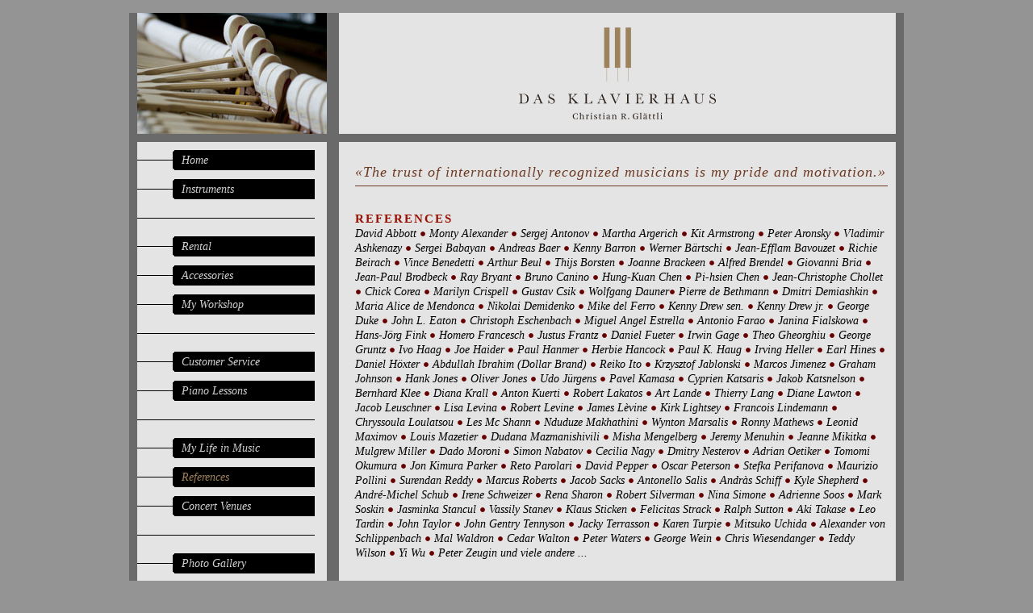

--- FILE ---
content_type: text/html
request_url: https://klavierhaus.ch/EN/referenzen.html
body_size: 2240
content:
<!DOCTYPE HTML PUBLIC "-//W3C//DTD HTML 4.01 Transitional//EN" "http://www.w3.org/TR/html4/loose.dtd">
<html xmlns="http://www.w3.org/1999/xhtml" xml:lang="en" lang="en" >       
<head>
<title>Das Klavierhaus</title>
<meta http-equiv="content-type" content="text/html;charset=utf-8" />
<meta name="description" content="Klavierhaus" />
<meta name="keywords" content="klavier, glaettli, musik, piano, C. Bechstein, Bösendorfer Switzerland, Ibach, Kawai, Peter Maly Design made by Sauter Deutschland, Pfeiffer, Sauter, Yamaha, Kurzweil, Nord Schweden, Roland, Schiedmayer" />

<link rel="stylesheet" href="../Stile.css" type="text/css" />


		
</head>

<body id="page_referenzen">
		<div id="container" >				<!-- start container; banner, content, right, left und footer sind hier enthalten -->
				<div id="banner" >			<!-- start banner -->
				<div id="topleft" >
				<img src="../bilder/images-top-left/_W5R0046.jpg" alt="picture" width="235px" height="150px" />

				</div>
			
				</div>						<!-- end banner -->
				
				<ul id="left">				<!-- start left -->
				<li id="navi_home"><a href="home.html"><p class="navi" >Home</p></a></li>	
				<li id="navi_instr"> <a href="instrumente.html"><p class="navi" >Instruments</p></a></li>	
				<li class="linenav"/>
				<li id="navi_vermietung"> <a href="vermietung.html"><p class="navi">Rental</p></a></li>
				<li id="navi_zubehoer"> <a href="zubehoer.html"><p class="navi" >Accessories</p></a></li>
				<li id="navi_werkstatt"> <a href="werkstatt.html"><p class="navi" >My Workshop</p></a></li>
				<li class="linenav" />	
				<li id="navi_service"> <a href="kundenservice.html"><p class="navi" >Customer Service</p></a></li>	
				<li id="navi_unterricht"> <a href="unterricht.html"><p class="navi" >Piano Lessons</p></a></li>
				<li class="linenav" />
				<li id="navi_leben"> <a href="leben.html"><p class="navi" >My Life in Music</p></a></li>	
				<li id="navi_referenzen"> <a href="referenzen.html"><p class="naviactiv" >References</p></a></li>
				<li id="navi_veranstaltungen"> <a href="veranstaltungen.html"><p class="navi" >Concert Venues</p></a></li>	
				<li class="linenav" />
				<li id="navi_galerie"> <a href="galerie.html"><p class="navi" >Photo Gallery</p></a></li>	
				<li id="navi_kontakt"> <a href="kontakt.html"><p class="navi" >Contact</p></a></li>
				</ul>						<!-- end left -->
				
				
				<div id="content">			<!-- start content -->
				<h1>«The trust of internationally recognized musicians is my pride and motivation.»</h1>
			<h2>REFERENCES</h2>
			
			<p>David Abbott <img src="../bilder/pt.gif"/> Monty Alexander <img src="../bilder/pt.gif"/> Sergej Antonov <img src="../bilder/pt.gif"/> Martha Argerich <img src="../bilder/pt.gif"/> Kit Armstrong <img src="../bilder/pt.gif"/> Peter Aronsky <img src="../bilder/pt.gif"/> Vladimir Ashkenazy <img src="../bilder/pt.gif"/> Sergei Babayan <img src="../bilder/pt.gif"/> Andreas Baer <img src="../bilder/pt.gif"/> Kenny Barron <img src="../bilder/pt.gif"/> Werner Bärtschi <img src="../bilder/pt.gif"/> Jean-Efflam Bavouzet <img src="../bilder/pt.gif"/> Richie Beirach <img src="../bilder/pt.gif"/> Vince Benedetti <img src="../bilder/pt.gif"/> Arthur Beul <img src="../bilder/pt.gif"/> Thijs Borsten <img src="../bilder/pt.gif"/> Joanne Brackeen <img src="../bilder/pt.gif"/> Alfred Brendel <img src="../bilder/pt.gif"/> Giovanni Bria <img src="../bilder/pt.gif"/> Jean-Paul Brodbeck <img src="../bilder/pt.gif"/> Ray Bryant <img src="../bilder/pt.gif"/> Bruno Canino <img src="../bilder/pt.gif"/> Hung-Kuan Chen <img src="../bilder/pt.gif"/> Pi-hsien Chen <img src="../bilder/pt.gif"/> Jean-Christophe Chollet <img src="../bilder/pt.gif"/> Chick Corea <img src="../bilder/pt.gif"/> Marilyn Crispell <img src="../bilder/pt.gif"/> Gustav Csik <img src="../bilder/pt.gif"/> Wolfgang Dauner<img src="../bilder/pt.gif"/> Pierre de Bethmann <img src="../bilder/pt.gif"/> Dmitri Demiashkin <img src="../bilder/pt.gif"/> Maria Alice de Mendonca  <img src="../bilder/pt.gif"/> Nikolai Demidenko <img src="../bilder/pt.gif"/> Mike del Ferro­ <img src="../bilder/pt.gif"/> Kenny Drew sen. <img src="../bilder/pt.gif"/> Kenny Drew jr. <img src="../bilder/pt.gif"/> George Duke <img src="../bilder/pt.gif"/> John L. Eaton <img src="../bilder/pt.gif"/> Christoph Eschenbach <img src="../bilder/pt.gif"/> Miguel Angel Estrella <img src="../bilder/pt.gif"/> Antonio Farao <img src="../bilder/pt.gif"/> Janina Fialskowa <img src="../bilder/pt.gif"/> Hans-Jörg Fink <img src="../bilder/pt.gif"/> Homero Francesch <img src="../bilder/pt.gif"/> Justus Frantz <img src="../bilder/pt.gif"/> Daniel Fueter <img src="../bilder/pt.gif"/> Irwin Gage <img src="../bilder/pt.gif"/> Theo Gheorghiu <img src="../bilder/pt.gif"/> George Gruntz <img src="../bilder/pt.gif"/> Ivo Haag <img src="../bilder/pt.gif"/> Joe Haider <img src="../bilder/pt.gif"/> Paul Hanmer <img src="../bilder/pt.gif"/> Herbie Hancock <img src="../bilder/pt.gif"/> Paul K. Haug <img src="../bilder/pt.gif"/> Irving Heller <img src="../bilder/pt.gif"/> Earl Hines <img src="../bilder/pt.gif"/> Daniel Höxter <img src="../bilder/pt.gif"/> Abdullah Ibrahim (Dollar Brand) <img src="../bilder/pt.gif"/> Reiko Ito <img src="../bilder/pt.gif"/> Krzysztof Jablonski <img src="../bilder/pt.gif"/> Marcos Jimenez <img src="../bilder/pt.gif"/> Graham Johnson <img src="../bilder/pt.gif"/> Hank Jones <img src="../bilder/pt.gif"/> Oliver Jones <img src="../bilder/pt.gif"/> Udo Jürgens <img src="../bilder/pt.gif"/> Pavel Kamasa <img src="../bilder/pt.gif"/> Cyprien Katsaris <img src="../bilder/pt.gif"/> Jakob Katsnelson <img src="../bilder/pt.gif"/> Bernhard Klee <img src="../bilder/pt.gif"/> Diana Krall <img src="../bilder/pt.gif"/> Anton Kuerti <img src="../bilder/pt.gif"/> Robert Lakatos <img src="../bilder/pt.gif"/> Art Lande <img src="../bilder/pt.gif"/> Thierry Lang <img src="../bilder/pt.gif"/> Diane Lawton <img src="../bilder/pt.gif"/> Jacob Leuschner <img src="../bilder/pt.gif"/> Lisa Levina <img src="../bilder/pt.gif"/> Robert Levine <img src="../bilder/pt.gif"/> James Lèvine <img src="../bilder/pt.gif"/> Kirk Lightsey <img src="../bilder/pt.gif"/> Francois Lindemann <img src="../bilder/pt.gif"/> Chryssoula Loulatsou <img src="../bilder/pt.gif"/> Les Mc Shann <img src="../bilder/pt.gif"/> Nduduze Makhathini <img src="../bilder/pt.gif"/> Wynton Marsalis <img src="../bilder/pt.gif"/> Ronny Mathews <img src="../bilder/pt.gif"/> Leonid Maximov <img src="../bilder/pt.gif"/> Louis Mazetier <img src="../bilder/pt.gif"/> Dudana Mazmanishivili <img src="../bilder/pt.gif"/> Misha Mengelberg <img src="../bilder/pt.gif"/> Jeremy Menuhin <img src="../bilder/pt.gif"/> Jeanne Mikitka <img src="../bilder/pt.gif"/> Mulgrew Miller <img src="../bilder/pt.gif"/> Dado Moroni <img src="../bilder/pt.gif"/> Simon Nabatov <img src="../bilder/pt.gif"/> Cecilia Nagy <img src="../bilder/pt.gif"/> Dmitry Nesterov <img src="../bilder/pt.gif"/> Adrian Oetiker <img src="../bilder/pt.gif"/> Tomomi Okumura <img src="../bilder/pt.gif"/> Jon Kimura Parker <img src="../bilder/pt.gif"/> Reto Parolari <img src="../bilder/pt.gif"/> David Pepper <img src="../bilder/pt.gif"/> Oscar Peterson <img src="../bilder/pt.gif"/> Stefka Perifanova <img src="../bilder/pt.gif"/> Maurizio Pollini <img src="../bilder/pt.gif"/> Surendan Reddy <img src="../bilder/pt.gif"/> Marcus Roberts <img src="../bilder/pt.gif"/> Jacob Sacks <img src="../bilder/pt.gif"/> Antonello Salis <img src="../bilder/pt.gif"/> Andràs Schiff <img src="../bilder/pt.gif"/> Kyle Shepherd <img src="../bilder/pt.gif"/> André-Michel Schub <img src="../bilder/pt.gif"/> Irene Schweizer <img src="../bilder/pt.gif"/> Rena Sharon <img src="../bilder/pt.gif"/> Robert Silverman <img src="../bilder/pt.gif"/> Nina Simone <img src="../bilder/pt.gif"/>  Adrienne Soos <img src="../bilder/pt.gif"/> Mark Soskin <img src="../bilder/pt.gif"/> Jasminka Stancul <img src="../bilder/pt.gif"/> Vassily Stanev <img src="../bilder/pt.gif"/> Klaus Sticken <img src="../bilder/pt.gif"/> Felicitas Strack <img src="../bilder/pt.gif"/> Ralph Sutton <img src="../bilder/pt.gif"/> Aki Takase <img src="../bilder/pt.gif"/> Leo Tardin <img src="../bilder/pt.gif"/> John Taylor <img src="../bilder/pt.gif"/> John Gentry Tennyson <img src="../bilder/pt.gif"/> Jacky Terrasson <img src="../bilder/pt.gif"/> Karen Turpie <img src="../bilder/pt.gif"/> Mitsuko Uchida <img src="../bilder/pt.gif"/> Alexander von Schlippenbach <img src="../bilder/pt.gif"/> Mal Waldron <img src="../bilder/pt.gif"/> Cedar Walton <img src="../bilder/pt.gif"/> Peter Waters <img src="../bilder/pt.gif"/> George Wein <img src="../bilder/pt.gif"/> Chris Wiesendanger <img src="../bilder/pt.gif"/> Teddy Wilson <img src="../bilder/pt.gif"/> Yi Wu <img src="../bilder/pt.gif"/> Peter Zeugin und viele andere ...</p>
			
			
			
		
			</div>					<!-- end content -->
				
			<div id="language">				<!-- start footer -->
            <a href="../DE/referenzen.html">Deutsch <img src="../bilder/deutsch.gif" vertical-align="bottom">  </a> </div>
			
			<div id="footer">				<!-- start footer -->
			</div>							<!-- end footer -->
			</div>							<!-- end container -->
		
	</body>
</html>

--- FILE ---
content_type: text/css
request_url: https://klavierhaus.ch/Stile.css
body_size: 878
content:

* {
  margin: 0;
  padding: 0;
}

body { color: black; font-size: 14px; font-family: "Times New Roman", Times, serif; font-style: italic; background-color: #949494; padding:0; margin:0; }
a { color: black; text-decoration: underline; }
a:visited {color:#9e825c; text-decoration: underline;}
a:hover {color: #9e825c; text-decoration: none; }
a:active { color:#9e825c; text-decoration: none; }

h1 { color: #6c3922; font-size: 18px; font-weight: normal; line-height: 34px; letter-spacing: 1px; border-bottom: 1px solid #6c3922; }
h2 { color: #970f00; font-size:15px; font-weight: bold; font-style: normal; line-height: 20px; text-decoration: none; letter-spacing: 2px; margin:20px 0 0; padding-top: 10px; padding-right: 10px; }

img.download {vertical-align:middle;}

/* ----------container zentriert das layout-------------- */
#container { background-color: #6a6a6a; width: 950px; min-height: 655px; margin-top: 16px; margin-right: auto; margin-left: auto; padding:0 0 0 10px; } 

/*-------- topleft-------*/
#topleft { background-color: #6a6a6a; height: 160px; width: 250px; margin: 0; padding: 0; }
/* ----------banner for logo-------------- */
#banner { background-color: 6a6a6a; background-image: url(bilder/logo_banner.svg); background-repeat: no-repeat; width: 940px; height: 160px; }


/* --------------left und right navigavtion------------- */
#left { color: #c8c8c8; background-color: #e5e4e4; float:left; text-align: right; width: 235px; height: auto; margin-top: 0; margin-right: 0; margin-left: 0; padding-top: 0; padding-left: 0; list-style-type: none; }

#leftouter { width: 250px; padding: 20px; }


#left li a { color: #c8c8c8; line-height: 25px; text-decoration: none; text-align: left; margin: 0; padding: 0; display: block; }
#left li a:hover { color: #9e825c; }
#left li a:active { color: #9e825c; }
.navi { color: #d0d0d0; line-height: 20px; padding: 3px 4px 3px 55px; margin-top: 10px; margin-bottom: 10px }
.naviactiv { color: #9e825c; line-height: 20px; padding: 3px 4px 3px 55px; margin-top: 10px; margin-bottom: 10px }

.navi:hover { color: #9e825c; }
.navi:active { color: #9e825c; }
.linenav { line-height: 25px; background-image: url(bilder/line.gif); background-repeat: no-repeat; height: 25px; padding: 0; border: 0; }


#page_home, #page_instr, #page_vermietung, #page_zubehoer, #page_werkstatt, #page_service, #page_unterricht, #page_leben, #page_referenzen, #page_veranstaltungen, #page_galerie, #page_kontakt
{ color: #9e825c;  }
#navi_home a, #navi_instr a, #navi_vermietung a, #navi_zubehoer a, #navi_werkstatt a, #navi_service a, #navi_unterricht a, #navi_leben a, #navi_referenzen a, #navi_veranstaltungen a, #navi_galerie a, #navi_kontakt a
{ color: #003466; background-image: url(bilder/taste.gif); background-repeat: no-repeat; margin: 0; vertical-align: middle; }


/* -----------------Inhalt--------------------- */ 
#content{ background-color: #e5e4e4; width: 660px; height: auto !important; height: 540px; margin-left:250px; margin-right:0 ; padding: 20px 10px 20px 20px; min-height: 540px; }
p { color: black; line-height: 18px; margin:0; }
.absatz { padding-top: 20px }
.absatzfett { font-weight: bold; padding-top: 20px  }
input  { color: #c8c8c8; background-color: #949494; width: 100px; height: 25px; text-align: center; border-style:  none ; padding: 4px; }  
.tabkonzerte {color: black; font-size: 14px; font-family: "Times New Roman", Times, serif; font-style: italic; valign:top; }

/*  ----------------footer---------------------- */ 
#footer { clear:left; margin:0; text-align: left; min-height: 12px; }
.txt-table { line-height: 10px; margin:0; padding: 5px 20px 5px 0; }
td { width: 240px; }
img {border: 0px; }


/*  ------------footer inhalt fuer sprache------ */ 
#language { clear:left; margin:0; text-align: left; margin-left:270px; margin-top:10px; height: 50;  }
#language a {color: #c8c8c8; text-decoration: none;}
.txt-table { line-height: 10px; margin:0; padding: 5px 5px 0px 0; }
td { width: 240px; }




--- FILE ---
content_type: image/svg+xml
request_url: https://klavierhaus.ch/bilder/logo_banner.svg
body_size: 6416
content:
<?xml version="1.0" encoding="utf-8"?>
<!-- Generator: Adobe Illustrator 16.0.4, SVG Export Plug-In . SVG Version: 6.00 Build 0)  -->
<!DOCTYPE svg PUBLIC "-//W3C//DTD SVG 1.1//EN" "http://www.w3.org/Graphics/SVG/1.1/DTD/svg11.dtd">
<svg version="1.1" xmlns="http://www.w3.org/2000/svg" xmlns:xlink="http://www.w3.org/1999/xlink" x="0px" y="0px" width="950px"
	 height="160px" viewBox="0 0 950 160" enable-background="new 0 0 950 160" xml:space="preserve">
<g id="hintergrund">
	<rect x="250" fill="#E5E4E4" width="690" height="150"/>
</g>
<g id="logo">
	<g>
		<rect x="595.483" y="67.021" fill="#9D835D" width="0.403" height="17.818"/>
		<rect x="608.347" y="67.021" fill="#9D835D" width="0.403" height="17.818"/>
		<rect x="581.701" y="67.021" fill="#9D835D" width="0.403" height="17.818"/>
		<rect x="578.571" y="18.138" fill="#9D835D" width="6.662" height="49.956"/>
		<rect x="591.895" y="18.138" fill="#9D835D" width="6.66" height="49.956"/>
		<rect x="605.215" y="18.138" fill="#9D835D" width="6.663" height="49.956"/>
		<g>
			<path fill="#29211A" d="M709.752,112.162c0.093-0.489,0.233-0.872,0.424-1.144c0.861,0.988,1.935,1.48,3.22,1.48
				c1.122,0,2.015-0.315,2.685-0.942c0.671-0.631,1.004-1.447,1.004-2.45c0-0.636-0.138-1.193-0.414-1.681
				c-0.277-0.484-0.646-0.864-1.104-1.138c-0.459-0.273-1.192-0.636-2.202-1.087c-1.056-0.473-1.786-0.899-2.19-1.28
				c-0.409-0.375-0.613-0.834-0.613-1.376c0-0.451,0.161-0.865,0.487-1.243c0.325-0.379,0.84-0.566,1.536-0.566
				c0.733,0,1.377,0.255,1.935,0.771c0.556,0.514,0.945,1.218,1.164,2.113h0.382v-3.074h-0.382
				c-0.034,0.368-0.185,0.712-0.449,1.029c-0.459-0.507-0.912-0.842-1.352-1.005c-0.438-0.16-0.905-0.24-1.402-0.24
				c-0.888,0-1.622,0.277-2.201,0.834c-0.581,0.556-0.871,1.255-0.871,2.09c0,0.549,0.136,1.066,0.402,1.55
				c0.27,0.484,0.641,0.88,1.122,1.183c0.478,0.303,1.188,0.657,2.128,1.062c1.058,0.446,1.783,0.869,2.184,1.261
				c0.396,0.398,0.595,0.894,0.595,1.48c0,0.583-0.226,1.11-0.681,1.579c-0.45,0.471-1.089,0.707-1.914,0.707
				c-1.838,0-2.998-1.23-3.49-3.688h-0.433v3.774H709.752z M698.779,100.942c0.535,0.034,0.928,0.13,1.178,0.286
				c0.246,0.155,0.409,0.366,0.483,0.631c0.076,0.265,0.112,0.73,0.112,1.394v4c0,0.912-0.033,1.581-0.096,2.005
				c-0.063,0.423-0.237,0.836-0.521,1.237c-0.288,0.401-0.721,0.735-1.309,1.004c-0.585,0.268-1.234,0.403-1.951,0.403
				c-0.914,0-1.642-0.201-2.191-0.604c-0.547-0.399-0.882-0.868-0.998-1.405c-0.119-0.537-0.177-1.444-0.177-2.728v-3.696
				c0-0.976,0.026-1.592,0.089-1.852c0.061-0.259,0.181-0.438,0.361-0.531c0.178-0.099,0.554-0.145,1.131-0.145h0.234v-0.397h-5.357
				v0.397h0.268c0.594,0,0.979,0.053,1.154,0.157c0.18,0.104,0.294,0.289,0.348,0.562c0.055,0.272,0.082,0.873,0.082,1.809v3.654
				l-0.006,1.202c0,0.948,0.152,1.701,0.462,2.264c0.308,0.563,0.825,1.023,1.549,1.377c0.723,0.354,1.609,0.532,2.653,0.532
				c0.884,0,1.662-0.14,2.337-0.414c0.675-0.277,1.2-0.65,1.571-1.118c0.372-0.467,0.599-0.943,0.675-1.428
				c0.078-0.484,0.115-1.226,0.115-2.225v-3.903c0-0.717,0.031-1.198,0.087-1.447c0.059-0.248,0.216-0.472,0.473-0.671
				c0.257-0.198,0.646-0.316,1.164-0.351v-0.397h-3.92V100.942z M676.117,107.565l2.068-5.005l2.076,5.005H676.117z M681.31,110.129
				c0.266,0.628,0.398,1.006,0.398,1.13c0,0.25-0.098,0.417-0.297,0.5c-0.199,0.084-0.585,0.127-1.149,0.127v0.396h4.613v-0.396
				c-0.409-0.042-0.717-0.141-0.921-0.3c-0.205-0.159-0.368-0.377-0.489-0.653l-0.535-1.23l-3.923-9.322h-0.336l-3.412,8.146
				c-0.248,0.582-0.387,0.917-0.416,1.004c-0.356,0.915-0.664,1.519-0.916,1.805c-0.257,0.286-0.641,0.469-1.162,0.551v0.396h3.491
				v-0.396c-0.376,0-0.684-0.092-0.923-0.272c-0.239-0.184-0.358-0.451-0.358-0.801c0-0.331,0.223-1.036,0.676-2.114l0.302-0.744
				h4.458L681.31,110.129z M662.713,109.227c0,0.981-0.023,1.605-0.076,1.874c-0.053,0.268-0.176,0.466-0.369,0.594
				c-0.192,0.128-0.538,0.191-1.033,0.191h-0.408v0.396h5.342v-0.396h-0.269c-0.524,0-0.881-0.07-1.073-0.209
				c-0.191-0.138-0.308-0.351-0.351-0.637c-0.044-0.286-0.063-0.891-0.063-1.813v-5.757c0-0.976,0.029-1.592,0.089-1.852
				c0.062-0.259,0.181-0.438,0.358-0.531c0.181-0.099,0.559-0.145,1.137-0.145h0.172v-0.397h-5.342v0.397h0.312
				c0.596,0,0.979,0.053,1.155,0.157c0.179,0.104,0.291,0.289,0.344,0.562s0.076,0.873,0.076,1.809v2.329h-6.129v-2.329
				c0-0.976,0.033-1.592,0.091-1.852c0.06-0.259,0.183-0.438,0.362-0.531c0.177-0.099,0.552-0.145,1.125-0.145h0.214v-0.397h-5.279
				v0.397h0.215c0.596,0,0.981,0.053,1.159,0.157c0.173,0.104,0.289,0.289,0.346,0.562c0.054,0.272,0.081,0.873,0.081,1.809v5.757
				c0,0.981-0.027,1.605-0.081,1.874c-0.057,0.268-0.18,0.466-0.373,0.594c-0.194,0.128-0.541,0.191-1.043,0.191h-0.304v0.396h5.279
				v-0.396h-0.302c-0.527,0-0.882-0.07-1.068-0.209c-0.188-0.138-0.304-0.351-0.353-0.637c-0.046-0.286-0.069-0.891-0.069-1.813
				v-2.83h6.129V109.227z M637.633,100.854c0.275-0.021,0.522-0.032,0.734-0.032c1.385,0,2.284,0.249,2.697,0.745
				c0.412,0.495,0.619,1.156,0.619,1.982c0,0.472-0.061,0.87-0.184,1.192c-0.119,0.323-0.287,0.584-0.495,0.784
				c-0.21,0.198-0.487,0.35-0.826,0.454c-0.342,0.104-0.743,0.167-1.205,0.191c-0.462,0.021-0.908,0.039-1.341,0.05V100.854z
				 M646.505,111.886c-0.691-0.023-1.292-0.222-1.801-0.591c-0.505-0.369-1.206-1.15-2.095-2.346
				c-1.089-1.471-1.88-2.325-2.37-2.562c1.095-0.132,1.926-0.469,2.492-1.013c0.564-0.542,0.847-1.197,0.847-1.964
				c0-0.659-0.215-1.226-0.647-1.698c-0.433-0.474-1.001-0.813-1.703-1.021c-0.701-0.209-1.611-0.312-2.728-0.312
				c-0.661,0-1.548,0.026-2.67,0.078l-1.678,0.087v0.397h0.199c0.595,0,0.982,0.053,1.16,0.157c0.181,0.104,0.295,0.289,0.346,0.562
				c0.052,0.272,0.079,0.873,0.079,1.809v5.757c0,0.981-0.027,1.605-0.079,1.874c-0.051,0.268-0.174,0.466-0.368,0.594
				c-0.193,0.128-0.541,0.191-1.042,0.191h-0.38v0.396h5.616v-0.396h-0.563c-0.53,0-0.889-0.07-1.077-0.209
				c-0.188-0.138-0.304-0.351-0.346-0.637c-0.045-0.286-0.064-0.891-0.064-1.813v-2.606h0.469c0.314,0,0.548,0.054,0.7,0.163
				c0.15,0.105,0.424,0.401,0.82,0.891c0.399,0.487,0.781,0.997,1.152,1.528c1.155,1.66,2.011,2.688,2.57,3.08h3.16V111.886z
				 M626.105,110.668c-0.36,0.493-0.738,0.821-1.139,0.978c-0.398,0.161-0.905,0.24-1.522,0.24h-0.874
				c-0.785,0-1.267-0.123-1.446-0.369c-0.179-0.244-0.268-1.063-0.268-2.454v-2.779h1.289c0.503,0,0.857,0.034,1.069,0.101
				c0.208,0.067,0.371,0.209,0.479,0.432c0.11,0.224,0.165,0.659,0.165,1.313h0.407v-4.018h-0.407c0,0.578-0.036,0.964-0.108,1.163
				c-0.071,0.2-0.222,0.348-0.449,0.446c-0.229,0.099-0.628,0.146-1.198,0.146h-1.247v-4.925h1.625c0.82,0,1.414,0.045,1.785,0.134
				c0.369,0.091,0.688,0.307,0.955,0.649c0.269,0.345,0.496,0.926,0.681,1.744h0.407l-0.278-2.925h-8.388v0.397
				c0.566,0,0.937,0.058,1.113,0.17c0.174,0.111,0.288,0.309,0.337,0.593c0.051,0.282,0.074,0.87,0.074,1.765v5.757
				c0,0.981-0.023,1.591-0.069,1.831c-0.047,0.24-0.153,0.437-0.325,0.593c-0.17,0.157-0.547,0.235-1.13,0.235h-0.24v0.396h9.719
				l0.252-3.653h-0.414C626.751,109.495,626.467,110.175,626.105,110.668 M605.481,100.942c0.592,0,0.979,0.053,1.156,0.157
				c0.181,0.104,0.295,0.289,0.348,0.562c0.051,0.272,0.079,0.873,0.079,1.809v5.757c0,0.981-0.028,1.605-0.079,1.874
				c-0.053,0.268-0.174,0.466-0.367,0.594c-0.194,0.128-0.541,0.191-1.045,0.191h-0.346v0.396h5.368v-0.396h-0.348
				c-0.529,0-0.889-0.07-1.078-0.209c-0.187-0.138-0.303-0.351-0.344-0.637c-0.044-0.286-0.067-0.891-0.067-1.813v-5.757
				c0-0.976,0.031-1.592,0.093-1.852c0.06-0.259,0.181-0.438,0.36-0.531c0.175-0.099,0.556-0.145,1.131-0.145h0.253v-0.397h-5.368
				v0.397H605.481z M596.205,104.266l0.788-1.844c0.2-0.478,0.441-0.841,0.718-1.088c0.277-0.249,0.596-0.38,0.961-0.392v-0.397
				h-3.585v0.397c0.941,0.022,1.412,0.366,1.412,1.03c0,0.329-0.229,1.037-0.683,2.121l-2.71,6.483l-3.375-7.791
				c-0.275-0.616-0.409-1.01-0.409-1.178c0-0.26,0.108-0.435,0.328-0.527c0.213-0.093,0.637-0.139,1.267-0.139v-0.397h-5.057v0.397
				c0.556,0.012,0.955,0.112,1.203,0.303c0.246,0.19,0.485,0.563,0.71,1.117c0.162,0.41,0.28,0.698,0.356,0.866l4.05,9.331h0.536
				L596.205,104.266z M573.4,107.565l2.067-5.005l2.077,5.005H573.4z M578.592,110.129c0.268,0.628,0.399,1.006,0.399,1.13
				c0,0.25-0.1,0.417-0.299,0.5c-0.199,0.084-0.583,0.127-1.147,0.127v0.396h4.613v-0.396c-0.408-0.042-0.716-0.141-0.921-0.3
				c-0.204-0.159-0.367-0.377-0.488-0.653l-0.536-1.23l-3.924-9.322h-0.337l-3.411,8.146c-0.246,0.582-0.386,0.917-0.416,1.004
				c-0.357,0.915-0.663,1.519-0.914,1.805c-0.256,0.286-0.643,0.469-1.162,0.551v0.396h3.489v-0.396
				c-0.377,0-0.683-0.092-0.921-0.272c-0.241-0.184-0.36-0.451-0.36-0.801c0-0.331,0.226-1.036,0.675-2.114l0.304-0.744h4.458
				L578.592,110.129z M563.311,108.828c-0.261,0.931-0.547,1.607-0.862,2.034c-0.312,0.428-0.647,0.704-0.997,0.832
				c-0.348,0.128-0.881,0.191-1.605,0.191h-0.891c-0.675,0-1.114-0.061-1.319-0.179c-0.204-0.117-0.329-0.284-0.378-0.498
				c-0.047-0.214-0.068-0.743-0.068-1.593v-6.146c0-0.976,0.032-1.592,0.092-1.852c0.058-0.259,0.18-0.438,0.358-0.531
				c0.18-0.099,0.558-0.145,1.133-0.145h0.52v-0.397h-5.634v0.397h0.259c0.595,0,0.98,0.053,1.158,0.157
				c0.174,0.104,0.289,0.289,0.346,0.562c0.054,0.272,0.081,0.873,0.081,1.809v5.757c0,0.981-0.027,1.605-0.081,1.874
				c-0.057,0.268-0.181,0.466-0.373,0.594c-0.195,0.128-0.541,0.191-1.044,0.191h-0.346v0.396h9.973l0.087-3.454H563.311z
				 M537.312,103.47c0-0.976,0.031-1.592,0.094-1.852c0.057-0.259,0.178-0.438,0.357-0.531c0.181-0.099,0.557-0.145,1.135-0.145
				h0.217v-0.397h-5.194v0.397c0.655,0,1.077,0.046,1.254,0.139c0.18,0.093,0.297,0.271,0.36,0.537
				c0.06,0.266,0.091,0.883,0.091,1.852v5.757c0,0.981-0.027,1.605-0.083,1.874c-0.055,0.268-0.178,0.466-0.373,0.594
				c-0.194,0.128-0.541,0.191-1.041,0.191h-0.365v0.396h5.271v-0.396h-0.223c-0.531,0-0.892-0.07-1.08-0.209
				c-0.188-0.138-0.306-0.351-0.352-0.637c-0.045-0.286-0.068-0.891-0.068-1.813v-2.139l0.84-0.735l3.315,3.342
				c0.84,0.837,1.255,1.377,1.255,1.618c0,0.163-0.078,0.299-0.241,0.407c-0.163,0.11-0.571,0.166-1.229,0.166h-0.235v0.396h6.094
				v-0.396c-0.541,0-0.982-0.108-1.323-0.322c-0.342-0.211-1.014-0.829-2.018-1.852l-4.398-4.441l2.138-1.974
				c0.832-0.779,1.4-1.288,1.707-1.531c0.306-0.244,0.643-0.44,1.01-0.59c0.365-0.149,0.729-0.227,1.095-0.233v-0.397h-4.425v0.397
				c0.83,0.022,1.247,0.274,1.247,0.753c0,0.318-0.417,0.85-1.247,1.593l-3.584,3.229V103.47z M510.056,112.162
				c0.09-0.489,0.231-0.872,0.423-1.144c0.86,0.988,1.934,1.48,3.22,1.48c1.119,0,2.015-0.315,2.683-0.942
				c0.67-0.631,1.005-1.447,1.005-2.45c0-0.636-0.138-1.193-0.415-1.681c-0.276-0.484-0.646-0.864-1.104-1.138
				s-1.193-0.636-2.203-1.087c-1.057-0.473-1.788-0.899-2.189-1.28c-0.411-0.375-0.616-0.834-0.616-1.376
				c0-0.451,0.161-0.865,0.489-1.243c0.325-0.379,0.84-0.566,1.536-0.566c0.733,0,1.38,0.255,1.937,0.771
				c0.556,0.514,0.945,1.218,1.164,2.113h0.379v-3.074h-0.379c-0.034,0.368-0.187,0.712-0.45,1.029
				c-0.462-0.507-0.912-0.842-1.351-1.005c-0.439-0.16-0.906-0.24-1.402-0.24c-0.889,0-1.622,0.277-2.203,0.834
				c-0.581,0.556-0.87,1.255-0.87,2.09c0,0.549,0.134,1.066,0.403,1.55c0.268,0.484,0.641,0.88,1.12,1.183
				c0.478,0.303,1.189,0.657,2.131,1.062c1.055,0.446,1.782,0.869,2.179,1.261c0.398,0.398,0.598,0.894,0.598,1.48
				c0,0.583-0.227,1.11-0.681,1.579c-0.451,0.471-1.092,0.707-1.915,0.707c-1.835,0-2.997-1.23-3.487-3.688h-0.437v3.774H510.056z
				 M494.108,107.565l2.07-5.005l2.078,5.005H494.108z M499.303,110.129c0.264,0.628,0.398,1.006,0.398,1.13
				c0,0.25-0.102,0.417-0.299,0.5c-0.199,0.084-0.583,0.127-1.146,0.127v0.396h4.613v-0.396c-0.411-0.042-0.717-0.141-0.922-0.3
				c-0.204-0.159-0.371-0.377-0.49-0.653l-0.537-1.23L497,100.38h-0.336l-3.412,8.146c-0.25,0.582-0.389,0.917-0.416,1.004
				c-0.356,0.915-0.664,1.519-0.918,1.805c-0.253,0.286-0.641,0.469-1.16,0.551v0.396h3.488v-0.396c-0.375,0-0.68-0.092-0.92-0.272
				c-0.242-0.184-0.36-0.451-0.36-0.801c0-0.331,0.227-1.036,0.677-2.114l0.301-0.744h4.458L499.303,110.129z M477.918,100.838
				c0.913,0,1.659,0.089,2.243,0.264c0.584,0.179,1.112,0.509,1.594,0.997c0.478,0.487,0.846,1.122,1.103,1.899
				c0.257,0.779,0.385,1.665,0.385,2.658c0,1.274-0.219,2.323-0.66,3.146c-0.442,0.822-0.992,1.372-1.65,1.652
				c-0.659,0.28-1.497,0.422-2.52,0.422c-0.699,0-1.155-0.067-1.372-0.204c-0.216-0.136-0.346-0.372-0.391-0.706
				c-0.041-0.335-0.063-1.082-0.063-2.24v-7.846C477.036,100.852,477.48,100.838,477.918,100.838 M472.968,101.038h0.348
				c0.594,0,0.979,0.05,1.155,0.15c0.173,0.103,0.291,0.29,0.347,0.563c0.054,0.273,0.082,0.878,0.082,1.813v5.661
				c0,0.981-0.028,1.605-0.082,1.874c-0.056,0.268-0.179,0.466-0.375,0.594c-0.192,0.128-0.541,0.191-1.042,0.191h-0.485v0.396
				h5.205c0.974,0,1.728-0.03,2.266-0.091c0.535-0.061,1.104-0.214,1.699-0.46c0.598-0.242,1.124-0.602,1.576-1.073
				c0.453-0.47,0.81-1.06,1.07-1.773c0.259-0.713,0.388-1.497,0.388-2.359c0-1.188-0.237-2.236-0.712-3.146
				c-0.478-0.909-1.203-1.629-2.178-2.16c-0.976-0.531-2.334-0.796-4.077-0.796c-0.56,0-1.646,0.041-3.254,0.121l-1.931,0.095
				V101.038z"/>
			<path fill="#29211A" d="M648.322,131.727h2.569v-0.27l-0.45-0.091c-0.27-0.056-0.362-0.09-0.362-0.272v-4.782h-0.312
				l-1.399,0.271v0.27l0.225,0.092c0.452,0.146,0.498,0.271,0.498,0.495v3.654c0,0.183-0.091,0.217-0.362,0.272l-0.405,0.091
				V131.727z M649.631,125.139c0.359,0,0.63-0.27,0.63-0.723c0-0.406-0.271-0.677-0.63-0.677c-0.362,0-0.632,0.271-0.632,0.677
				C648.999,124.869,649.269,125.139,649.631,125.139 M643.813,131.727h2.572v-0.27l-0.451-0.091
				c-0.271-0.056-0.362-0.09-0.362-0.272v-5.729c0-0.271,0-0.812,0.091-1.625h-0.407l-1.442,0.271v0.226l0.316,0.135
				c0.405,0.182,0.451,0.271,0.451,0.499v6.225c0,0.183-0.091,0.217-0.36,0.272l-0.407,0.091V131.727z M639.276,130.509
				c0,0.88,0.554,1.354,1.398,1.354c0.688,0,1.229-0.35,1.533-0.857l-0.136-0.136c-0.179,0.171-0.483,0.36-0.901,0.36
				c-0.677,0-0.903-0.258-0.903-0.99v-3.115h1.671v-0.541h-1.671v-1.536h-0.36c-0.09,0.363-0.361,1.085-0.541,1.355
				c-0.181,0.181-0.541,0.314-0.722,0.36v0.361h0.632V130.509z M634.212,130.509c0,0.88,0.552,1.354,1.399,1.354
				c0.688,0,1.229-0.35,1.532-0.857l-0.134-0.136c-0.181,0.171-0.486,0.36-0.903,0.36c-0.677,0-0.901-0.258-0.901-0.99v-3.115h1.669
				v-0.541h-1.669v-1.536h-0.361c-0.091,0.363-0.36,1.085-0.543,1.355c-0.18,0.181-0.541,0.314-0.721,0.36v0.361h0.632V130.509z
				 M628.348,125.68c0.326,0,0.585-0.259,0.585-0.587c0-0.327-0.259-0.587-0.585-0.587s-0.585,0.26-0.585,0.587
				C627.763,125.421,628.021,125.68,628.348,125.68 M630.515,125.68c0.325,0,0.586-0.259,0.586-0.587
				c0-0.327-0.261-0.587-0.586-0.587c-0.328,0-0.587,0.26-0.587,0.587C629.928,125.421,630.187,125.68,630.515,125.68
				 M629.092,131.229c-0.576,0-0.947-0.258-0.947-0.854c0-0.667,0.665-0.927,1.219-1.085l0.948-0.271v1.625
				C630.119,130.926,629.646,131.229,629.092,131.229 M627.153,130.509c0,0.835,0.55,1.354,1.487,1.354
				c0.778,0,1.354-0.36,1.671-0.857c0.056,0.52,0.327,0.857,0.856,0.857c0.248,0,0.677-0.09,1.037-0.316v-0.225
				c-0.294,0-0.587-0.045-0.813-0.136c-0.088-0.27-0.088-0.723-0.088-0.993v-2.257c0-1.173-0.632-1.624-1.807-1.624
				c-0.451,0-0.903,0.169-1.309,0.405l-0.225,0.136c-0.291,0.17-0.632,0.497-0.632,0.857s0.227,0.588,0.541,0.588
				c0.36,0,0.587-0.228,0.587-0.588c0-0.202-0.068-0.36-0.136-0.494l-0.091-0.183c0.227-0.135,0.632-0.225,0.903-0.225
				c0.723,0,1.175,0.383,1.175,1.262v0.588l-1.041,0.271C628.244,129.199,627.153,129.526,627.153,130.509 M622.759,131.727h2.573
				v-0.27l-0.45-0.091c-0.27-0.056-0.36-0.09-0.36-0.272v-5.729c0-0.271,0-0.812,0.091-1.625h-0.407l-1.446,0.271v0.226l0.318,0.135
				c0.405,0.182,0.452,0.271,0.452,0.499v6.225c0,0.183-0.09,0.217-0.361,0.272l-0.409,0.091V131.727z M613.991,128.026
				c0,2.358,1.442,3.836,3.835,3.836c1.039,0,2.167-0.316,2.708-0.633l-0.091-0.225v-2.03c0-0.226,0.102-0.316,0.317-0.407
				l0.225-0.089v-0.272h-2.751v0.316l0.722,0.181c0.237,0.058,0.36,0.136,0.36,0.316v1.985c-0.316,0.271-0.901,0.452-1.49,0.452
				c-1.364,0-2.48-1.218-2.48-3.431c0-1.76,0.957-3.114,2.662-3.114c0.768,0,1.354,0.316,1.625,0.541
				c0.225,0.362,0.496,1.085,0.587,1.58h0.314l-0.136-2.392h-0.225l-0.226,0.271c-0.405-0.179-1.128-0.36-1.896-0.36
				C615.615,124.552,613.991,125.996,613.991,128.026 M608.182,131.094c0,0.441,0.314,0.769,0.768,0.769
				c0.45,0,0.766-0.316,0.766-0.769c0-0.438-0.315-0.767-0.766-0.767C608.496,130.327,608.182,130.645,608.182,131.094
				 M602.196,125.139h0.227c1.118,0,1.717,0.484,1.717,1.489c0,1.037-0.554,1.624-1.717,1.624h-0.856v-3.023
				C601.734,125.183,602.004,125.139,602.196,125.139 M599.401,131.727h3.157v-0.314l-0.678-0.136
				c-0.27-0.059-0.314-0.091-0.314-0.271v-2.302h1.037l1.129,1.76c0.35,0.542,0.678,1.039,0.992,1.264h1.671v-0.314l-0.677-0.183
				c-0.271-0.136-0.542-0.496-0.725-0.767l-0.719-1.083c-0.283-0.417-0.497-0.767-0.724-0.946c0.958-0.204,1.803-0.769,1.803-1.851
				c0-1.23-1.014-1.85-2.673-1.85h-3.28v0.313l0.677,0.136c0.271,0.057,0.315,0.092,0.315,0.271v5.552
				c0,0.181-0.045,0.213-0.315,0.271l-0.677,0.136V131.727z M588.232,131.727h2.568v-0.27l-0.448-0.091
				c-0.271-0.056-0.362-0.09-0.362-0.272v-3.293c0.191-0.417,0.675-0.856,1.352-0.856c0.975,0,1.177,0.755,1.177,1.534v2.615
				c0,0.183-0.091,0.217-0.36,0.272l-0.407,0.091v0.27h2.572v-0.27l-0.452-0.091c-0.271-0.056-0.36-0.09-0.36-0.272v-2.932
				c0-1.129-0.596-1.851-1.76-1.851c-0.868,0-1.446,0.497-1.761,1.128v-1.128h-0.315l-1.396,0.271v0.27l0.226,0.092
				c0.438,0.18,0.494,0.271,0.494,0.495v3.654c0,0.183-0.088,0.217-0.359,0.272l-0.406,0.091V131.727z M583.317,131.229
				c-0.574,0-0.947-0.258-0.947-0.854c0-0.667,0.666-0.927,1.219-1.085l0.948-0.271v1.625
				C584.345,130.926,583.871,131.229,583.317,131.229 M581.377,130.509c0,0.835,0.554,1.354,1.489,1.354
				c0.778,0,1.353-0.36,1.671-0.857c0.056,0.52,0.325,0.857,0.857,0.857c0.248,0,0.674-0.09,1.033-0.316v-0.225
				c-0.289,0-0.582-0.045-0.811-0.136c-0.09-0.27-0.09-0.723-0.09-0.993v-2.257c0-1.173-0.632-1.624-1.803-1.624
				c-0.453,0-0.901,0.169-1.309,0.405l-0.227,0.136c-0.293,0.17-0.632,0.497-0.632,0.857s0.225,0.588,0.541,0.588
				c0.36,0,0.589-0.228,0.589-0.588c0-0.202-0.071-0.36-0.136-0.494l-0.093-0.183c0.229-0.135,0.634-0.225,0.905-0.225
				c0.72,0,1.173,0.383,1.173,1.262v0.588l-1.037,0.271C582.472,129.199,581.377,129.526,581.377,130.509 M576.987,131.727h2.57
				v-0.27l-0.45-0.091c-0.271-0.056-0.362-0.09-0.362-0.272v-4.782h-0.314l-1.397,0.271v0.27l0.225,0.092
				c0.452,0.146,0.495,0.271,0.495,0.495v3.654c0,0.183-0.088,0.217-0.359,0.272l-0.406,0.091V131.727z M578.295,125.139
				c0.359,0,0.629-0.27,0.629-0.723c0-0.406-0.27-0.677-0.629-0.677c-0.36,0-0.63,0.271-0.63,0.677
				C577.665,124.869,577.935,125.139,578.295,125.139 M572.427,130.509c0,0.88,0.552,1.354,1.396,1.354
				c0.689,0,1.23-0.35,1.536-0.857l-0.136-0.136c-0.181,0.171-0.484,0.36-0.902,0.36c-0.678,0-0.903-0.258-0.903-0.99v-3.115h1.67
				v-0.541h-1.67v-1.536h-0.36c-0.089,0.363-0.36,1.085-0.541,1.355c-0.18,0.181-0.541,0.314-0.721,0.36v0.361h0.632V130.509z
				 M566.191,131.862h0.268l0.182-0.316c0.325,0.181,0.736,0.316,1.355,0.316c0.992,0,1.981-0.496,1.981-1.623
				c0-0.813-0.561-1.197-1.214-1.445l-0.858-0.315c-0.52-0.192-0.769-0.408-0.769-0.903c0-0.599,0.465-0.901,0.995-0.901
				c0.496,0,0.856,0.179,1.082,0.406c0.091,0.178,0.227,0.677,0.27,0.946h0.271v-1.715h-0.225l-0.18,0.271
				c-0.236-0.147-0.722-0.271-1.218-0.271c-0.995,0-1.94,0.509-1.94,1.534c0,0.744,0.485,1.185,1.081,1.399l0.859,0.316
				c0.528,0.19,0.856,0.45,0.856,0.991s-0.384,0.904-0.992,0.904c-0.35,0-0.802-0.104-1.086-0.363
				c-0.18-0.27-0.326-0.719-0.451-1.218h-0.314L566.191,131.862z M561.58,131.727h2.573v-0.27l-0.452-0.091
				c-0.271-0.056-0.36-0.09-0.36-0.272v-4.782h-0.316l-1.399,0.271v0.27l0.227,0.092c0.448,0.146,0.496,0.271,0.496,0.495v3.654
				c0,0.183-0.091,0.217-0.36,0.272l-0.407,0.091V131.727z M562.889,125.139c0.36,0,0.63-0.27,0.63-0.723
				c0-0.406-0.27-0.677-0.63-0.677s-0.632,0.271-0.632,0.677C562.257,124.869,562.528,125.139,562.889,125.139 M555.949,131.727
				h2.842v-0.27l-0.676-0.136c-0.361-0.068-0.406-0.092-0.406-0.316v-3.159c0.179-0.316,0.541-0.63,0.991-0.63
				c0.317,0,0.498,0.224,0.589,0.405c0.168-0.057,0.541-0.249,0.541-0.723c0-0.338-0.248-0.587-0.678-0.587
				c-0.564,0-1.15,0.509-1.443,1.218v-1.218h-0.315l-1.399,0.271v0.27l0.227,0.092c0.452,0.146,0.496,0.271,0.496,0.495v3.654
				c0,0.183-0.091,0.217-0.36,0.272l-0.407,0.091V131.727z M551.476,131.727h2.571v-0.27l-0.452-0.091
				c-0.27-0.056-0.36-0.09-0.36-0.272v-2.932c0-1.129-0.598-1.851-1.759-1.851c-0.869,0-1.444,0.497-1.762,1.128v-2.075
				c0-0.271,0-0.812,0.091-1.625h-0.407l-1.44,0.271v0.226l0.314,0.135c0.405,0.182,0.453,0.271,0.453,0.499v6.225
				c0,0.183-0.091,0.217-0.36,0.272l-0.407,0.091v0.27h2.569v-0.27l-0.452-0.091c-0.27-0.056-0.36-0.09-0.36-0.272v-3.293
				c0.192-0.417,0.677-0.856,1.354-0.856c0.972,0,1.176,0.755,1.176,1.534v2.615c0,0.183-0.092,0.217-0.361,0.272l-0.407,0.091
				V131.727z M539.649,128.07c0,2.325,1.341,3.792,3.788,3.792c0.936,0,1.805-0.225,2.255-0.405l0.407-2.122h-0.316
				c-0.134,0.451-0.496,1.354-0.766,1.67c-0.271,0.225-0.825,0.452-1.58,0.452c-1.434,0-2.438-1.286-2.438-3.387
				c0-1.59,0.643-3.158,2.619-3.158c0.677,0,1.264,0.271,1.624,0.541c0.226,0.362,0.407,1.085,0.495,1.58h0.317l-0.136-2.392h-0.227
				l-0.225,0.271c-0.541-0.225-1.173-0.36-1.896-0.36C541.349,124.552,539.649,125.861,539.649,128.07"/>
		</g>
	</g>
</g>
</svg>
